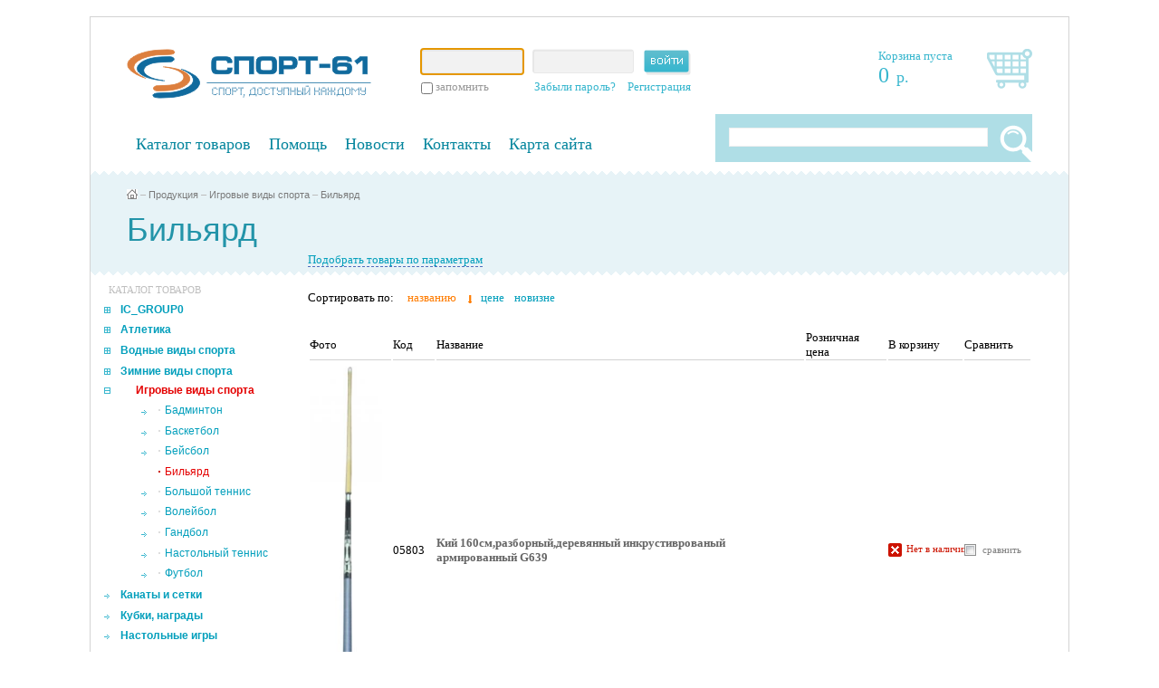

--- FILE ---
content_type: text/html; charset=windows-1251
request_url: http://sportpw.ru/goods/1142/
body_size: 7768
content:
<!DOCTYPE html PUBLIC "-//W3C//DTD XHTML 1.0 Transitional//EN" "http://www.w3.org/TR/xhtml1/DTD/xhtml1-transitional.dtd">
<html xmlns="http://www.w3.org/1999/xhtml" xml:lang="ru" lang="ru">
<head>
<link rel="shortcut icon" type="image/x-icon" href="/bitrix/templates/store_light_red/favicon.ico" />
<link rel="stylesheet" type="text/css" href="/bitrix/templates/store_light_red/common.css" />
<script type="text/javascript" src="/bitrix/templates/store_light_red/jquery/jquery-1.4.2.min.js"></script>
<meta http-equiv="Content-Type" content="text/html; charset=windows-1251" />
<meta name="robots" content="index, follow" />
<link href="/bitrix/js/main/core/css/core.css?1626897328" type="text/css" rel="stylesheet" />
<link href="/bitrix/templates/store_light_red/components/bitrix/search.title/store/style.css?1626897332" type="text/css" rel="stylesheet" />
<link href="/bitrix/templates/store_light_red/styles.css?1641988658" type="text/css" rel="stylesheet" />
<link href="/bitrix/templates/store_light_red/template_styles.css?1641988658" type="text/css" rel="stylesheet" />
<script type="text/javascript" src="/bitrix/js/main/core/core.js?1626897328"></script>
<script type="text/javascript">BX.message({'LANGUAGE_ID':'ru','FORMAT_DATE':'DD.MM.YYYY','FORMAT_DATETIME':'DD.MM.YYYY HH:MI:SS','COOKIE_PREFIX':'BITRIX_SM','bitrix_sessid':'75c820b8ed2e0f39c51a5272cef78d05','JS_CORE_LOADING':'Загрузка...','JS_CORE_WINDOW_CLOSE':'Закрыть','JS_CORE_WINDOW_EXPAND':'Развернуть','JS_CORE_WINDOW_NARROW':'Свернуть в окно','JS_CORE_WINDOW_SAVE':'Сохранить','JS_CORE_WINDOW_CANCEL':'Отменить','JS_CORE_H':'ч','JS_CORE_M':'м','JS_CORE_S':'с'})</script>
<script type="text/javascript" src="/bitrix/js/main/core/core_ajax.js?1626897328"></script>
<script type="text/javascript" src="/bitrix/js/main/session.js?1626897328"></script>
<script type="text/javascript">
bxSession.Expand(1440, '75c820b8ed2e0f39c51a5272cef78d05', false, '3662a7dd3b695a7055e8474821e854ec');
</script>
<script type="text/javascript" src="/bitrix/components/bitrix/search.title/script.js?1626897327"></script>
<link rel="stylesheet" type="text/css" href="/bitrix/templates/store_light_red/colors.css" />
<script type="text/javascript" src="/bitrix/templates/store_light_red/script.js"></script>
<title>Бильярд</title>

<!--[if lt IE 7]>
<style type="text/css">
	#compare {bottom:-1px; }
	div.catalog-admin-links { right: -1px; }
	div.catalog-item-card .item-desc-overlay {background-image:none;}
</style>
<![endif]-->

<!--[if IE]>
<style type="text/css">
	#fancybox-loading.fancybox-ie div	{ background: transparent; filter: progid:DXImageTransform.Microsoft.AlphaImageLoader(src='/bitrix/templates/store_light_red/jquery/fancybox/fancy_loading.png', sizingMethod='scale'); }
	.fancybox-ie #fancybox-close		{ background: transparent; filter: progid:DXImageTransform.Microsoft.AlphaImageLoader(src='/bitrix/templates/store_light_red/jquery/fancybox/fancy_close.png', sizingMethod='scale'); }
	.fancybox-ie #fancybox-title-over	{ background: transparent; filter: progid:DXImageTransform.Microsoft.AlphaImageLoader(src='/bitrix/templates/store_light_red/jquery/fancybox/fancy_title_over.png', sizingMethod='scale'); zoom: 1; }
	.fancybox-ie #fancybox-title-left	{ background: transparent; filter: progid:DXImageTransform.Microsoft.AlphaImageLoader(src='/bitrix/templates/store_light_red/jquery/fancybox/fancy_title_left.png', sizingMethod='scale'); }
	.fancybox-ie #fancybox-title-main	{ background: transparent; filter: progid:DXImageTransform.Microsoft.AlphaImageLoader(src='/bitrix/templates/store_light_red/jquery/fancybox/fancy_title_main.png', sizingMethod='scale'); }
	.fancybox-ie #fancybox-title-right	{ background: transparent; filter: progid:DXImageTransform.Microsoft.AlphaImageLoader(src='/bitrix/templates/store_light_red/jquery/fancybox/fancy_title_right.png', sizingMethod='scale'); }
	.fancybox-ie #fancybox-left-ico		{ background: transparent; filter: progid:DXImageTransform.Microsoft.AlphaImageLoader(src='/bitrix/templates/store_light_red/jquery/fancybox/fancy_nav_left.png', sizingMethod='scale'); }
	.fancybox-ie #fancybox-right-ico	{ background: transparent; filter: progid:DXImageTransform.Microsoft.AlphaImageLoader(src='/bitrix/templates/store_light_red/jquery/fancybox/fancy_nav_right.png', sizingMethod='scale'); }
	.fancybox-ie .fancy-bg { background: transparent !important; }
	.fancybox-ie #fancy-bg-n	{ filter: progid:DXImageTransform.Microsoft.AlphaImageLoader(src='/bitrix/templates/store_light_red/jquery/fancybox/fancy_shadow_n.png', sizingMethod='scale'); }
	.fancybox-ie #fancy-bg-ne	{ filter: progid:DXImageTransform.Microsoft.AlphaImageLoader(src='/bitrix/templates/store_light_red/jquery/fancybox/fancy_shadow_ne.png', sizingMethod='scale'); }
	.fancybox-ie #fancy-bg-e	{ filter: progid:DXImageTransform.Microsoft.AlphaImageLoader(src='/bitrix/templates/store_light_red/jquery/fancybox/fancy_shadow_e.png', sizingMethod='scale'); }
	.fancybox-ie #fancy-bg-se	{ filter: progid:DXImageTransform.Microsoft.AlphaImageLoader(src='/bitrix/templates/store_light_red/jquery/fancybox/fancy_shadow_se.png', sizingMethod='scale'); }
	.fancybox-ie #fancy-bg-s	{ filter: progid:DXImageTransform.Microsoft.AlphaImageLoader(src='/bitrix/templates/store_light_red/jquery/fancybox/fancy_shadow_s.png', sizingMethod='scale'); }
	.fancybox-ie #fancy-bg-sw	{ filter: progid:DXImageTransform.Microsoft.AlphaImageLoader(src='/bitrix/templates/store_light_red/jquery/fancybox/fancy_shadow_sw.png', sizingMethod='scale'); }
	.fancybox-ie #fancy-bg-w	{ filter: progid:DXImageTransform.Microsoft.AlphaImageLoader(src='/bitrix/templates/store_light_red/jquery/fancybox/fancy_shadow_w.png', sizingMethod='scale'); }
	.fancybox-ie #fancy-bg-nw	{ filter: progid:DXImageTransform.Microsoft.AlphaImageLoader(src='/bitrix/templates/store_light_red/jquery/fancybox/fancy_shadow_nw.png', sizingMethod='scale'); }
	label.fieldHint {margin: 0 10px;}
</style>
<![endif]-->

<script type="text/javascript">if (document.documentElement) { document.documentElement.id = "js" }</script>

<script type="text/javascript">
	function changeUserPriceType(new_value) {
		document.UserPriceTypeForm.submit();
		return false;
	}	
</script>

</head>
<body>
	<div id="panel"></div>
	<div id="page-wrapper">
		<div id="header-wrapper">
			<div id="header" itemscope itemtype = "http://schema.org/LocalBusiness">
				<div id="logo">
					<a href="/">
						<img src="/include/sport_logo.png" style="width:270px;">
					</a>
				</div>
				<div id="authorization" class="content-form login-form">
											<div class="fields">
														<form name="form_auth" method="post" target="_top" action="">
								<input type="hidden" name="AUTH_FORM" value="Y" />
								<input type="hidden" name="TYPE" value="AUTH" />
																								<div class="field">
																											<div class="form-input">
										<input id="login-input-field" type="text" name="USER_LOGIN" maxlength="50" value="" class="input-field" />
									</div>
								</div>	
								<div class="field">
																		<div class="form-input">
										<input id="password-input-field" type="password" name="USER_PASSWORD" maxlength="50" class="input-field" />
																			</div>
								</div>
								<div class="field field-button">
									<input class="button" type="submit" name="Login" value="" />
								</div>
																	<noindex>
										<div id="forgot_register_links" class="field">
											<a href="/login/?forgot_password=yes&backurl=%2F" rel="nofollow">Забыли пароль?</a>
											<a href="/login/?register=yes&backurl=%2F" rel="nofollow">Регистрация</a><br />
										</div>
									</noindex>
																<div class="field field-option">
									<div style="padding-top:5px;">
										<input class="remember" type="checkbox" id="USER_REMEMBER" name="USER_REMEMBER" value="Y" />
										<span>запомнить</span>
									</div>
								</div>
															</form>
							<script type="text/javascript">
																	try{document.form_auth.USER_LOGIN.focus();}catch(e){}
															</script>
						</div>
														</div>
				<div id="cart" onClick="location.href='/personal/cart/';">
					<span id="cart_line">
						

<div style="float: left;">
<i id="cart-status">
	<a href="/personal/cart/">Корзина пуста</a>
</i>
<br/>
<a href="/personal/cart/">
<span style="font-size:24px; color:#37B6CE; font-family:Tahoma;">
	0</span>
<span style="color:#37B6CE; font-family:Tahoma; font-size:18px;">
	&nbsp;р.
</span>
</a>
</div>
<div style="float: right;">
<a href="/personal/cart/"><img src="/bitrix/templates/store_light_red/img/basket.png"></a>
</div>					</span>
				</div>
				<div style="clear:both;"></div>
				<div id="breadcrumb-search">
					 <script src="/bitrix/templates/store_light_red/components/bitrix/search.title/store/script.js?1626897332" type="text/javascript"></script>	<div id="search" class="form-box">
	<form action="/search/">
		<div class="form-textbox">
			<div class="form-textbox-border"><input id="title-search-input" type="text" name="q" value="" size="40" maxlength="50" autocomplete="off" /></div>
		</div>
		<div class="form-button"><input name="s" type="submit" value="Поиск"  id="search-submit-button"/></div>
			
	</form>
	</div>
<script type="text/javascript">
var jsControl = new JCTitleSearch({
	//'WAIT_IMAGE': '/bitrix/themes/.default/images/wait.gif',
	'AJAX_PAGE' : '/goods/1142/',
	'CONTAINER_ID': 'search',
	'INPUT_ID': 'title-search-input',
	'MIN_QUERY_LEN': 2
});
</script>
				</div>
				<div id="menu_and_search">
					<ul id="main_menu">
						<li id="menu_1"><a href="/goods/">Каталог товаров</a></li>
						<li id="menu_2"><a href="javascript:void(0);">Помощь</a></li>
						<li id="menu_3"><a href="/news/">Новости</a></li>
						<li id="menu_4"><a href="/about/contacts/">Контакты</a></li>
						<li id="menu_5"><a href="/search/map/">Карта сайта</a></li>
											</ul>
					<!--<div class="submenu_div" id="submenu_div_1">
						<span>каталог товаров по видам спорта</span>
						<div style="clear:both;"></div>
												<div style="clear:both;"></div>
					</div> -->
					<div class="submenu_div" id="submenu_div_2">
						<ul class="submenu_div_ul">
							<li><a href="/about/howto/">Как купить</a></li>
							<li><a href="/about/faq/">Покупателю</a></li>
						</ul>
						<div style="clear:both;"></div>
					</div>
				</div>
				<div style="clear:both;"></div>
				<div id="breadcrumb"><a title="На главную страницу" href="/"><img width="12" height="11" src="/bitrix/templates/store_light_red/images/home.gif" alt="На главную страницу" /></a><i>&ndash;</i><a href="/goods/" title="Продукция">Продукция</a><i>&ndash;</i><a href="/goods/1104/" title="Игровые виды спорта">Игровые виды спорта</a><i>&ndash;</i><a href="/goods/1142/" title="Бильярд">Бильярд</a></div>									<h1 id="pagetitle">Бильярд</h1>
							</div>
		</div>
		<div id="content-wrapper">
			<div id="content">
				<div id="workarea">
					

<div id="compare" style="display:none;">
	<div class="corner left-top"></div><div class="corner right-top"></div>
	<div class="block-content">
		<a href="/goods/compare/" title="Сравнить выбранные товары">Сравнить товары (<span>0</span>)</a><a href="/goods/compare/?action=DELETE_FROM_COMPARE_RESULT&IBLOCK_ID=6&backurl=%2Fgoods%2F1142%2F" class="close" title="Удалить все товары из списка сравнений"></a>
	</div>
</div>

 <div class="left_menu_div" id="left_menu_div_catalog">
<span>каталог товаров</span> 						 
  <div style="clear: both; "></div>

	<ul id="left-menu">
					<li class="open" >
			<a href="/goods/1204/">IC_GROUP0</a>
			<ul style="display: none;">
		

					<li class="open" >
			<a href="/goods/1205/">IC_GROUP1</a>
			<ul style="display: none;">
		

		<li>

			<a href="/goods/1206/">IC_GROUP2</a>

		</li>
</ul></li></ul></li>					<li class="open" >
			<a href="/goods/1096/">Атлетика</a>
			<ul style="display: none;">
		

		<li>

			<a href="/goods/1184/">Гантели</a>

		</li>
		<li>

			<a href="/goods/1186/">Гири</a>

		</li>
		<li>

			<a href="/goods/1185/">Диски, грифы, штанги</a>

		</li>
		<li>

			<a href="/goods/1183/">Перчатки и пояса т/а</a>

		</li>
		<li>

			<a href="/goods/1182/">Прочее</a>

		</li>
</ul></li>					<li class="open" >
			<a href="/goods/1097/">Водные виды спорта</a>
			<ul style="display: none;">
		

		<li>

			<a href="/goods/1188/">Инвентарь и прочее</a>

		</li>
		<li>

			<a href="/goods/1191/">Купальники и плавки</a>

		</li>
		<li>

			<a href="/goods/1190/">Ласты</a>

		</li>
		<li>

			<a href="/goods/1187/">Очки и маски</a>

		</li>
		<li>

			<a href="/goods/1189/">Шапочки</a>

		</li>
</ul></li>					<li class="open" >
			<a href="/goods/1146/">Зимние виды спорта</a>
			<ul style="display: none;">
		

		<li>

			<a href="/goods/1147/">Клюшки, шайбы, хоккейная экипировка</a>

		</li>
		<li>

			<a href="/goods/1150/">Коньки</a>

		</li>
		<li>

			<a href="/goods/1155/">Лыжи, санки, ледянки</a>

		</li>
</ul></li>					<li class="selected  close">
			<a class="selected" href="/goods/1104/">Игровые виды спорта</a>
			<ul>
		

		<li>

			<a href="/goods/1144/">Бадминтон</a>

		</li>
		<li>

			<a href="/goods/1106/">Баскетбол</a>

		</li>
		<li>

			<a href="/goods/1126/">Бейсбол</a>

		</li>
		<li class="current">

			<a class="selected" href="/goods/1142/">Бильярд</a>

		</li>
		<li>

			<a href="/goods/1113/">Большой теннис</a>

		</li>
		<li>

			<a href="/goods/1114/">Волейбол</a>

		</li>
		<li>

			<a href="/goods/1199/">Гандбол</a>

		</li>
		<li>

			<a href="/goods/1107/">Настольный теннис</a>

		</li>
		<li>

			<a href="/goods/1141/">Футбол</a>

		</li>
</ul></li>		<li>

			<a href="/goods/1195/">Канаты и сетки</a>

		</li>
		<li>

			<a href="/goods/1145/">Кубки, награды</a>

		</li>
		<li>

			<a href="/goods/1127/">Настольные игры</a>

		</li>
		<li>

			<a href="/goods/1198/">Оборудование для спортзалов</a>

		</li>
		<li>

			<a href="/goods/1130/">Обувь</a>

		</li>
					<li class="open" >
			<a href="/goods/1110/">Прочий спортинвентарь</a>
			<ul style="display: none;">
		

		<li>

			<a href="/goods/1193/">Бутылки и шейкеры</a>

		</li>
</ul></li>					<li class="open" >
			<a href="/goods/1152/">Ролики, скейты, аксессуары</a>
			<ul style="display: none;">
		

		<li>

			<a href="/goods/1153/">Аксессуары</a>

		</li>
		<li>

			<a href="/goods/1158/">Защита</a>

		</li>
		<li>

			<a href="/goods/1162/">Роликовые коньки</a>

		</li>
		<li>

			<a href="/goods/1157/">Скейтборды, самокаты</a>

		</li>
</ul></li>					<li class="open" >
			<a href="/goods/1094/">Спортивная одежда</a>
			<ul style="display: none;">
		

		<li>

			<a href="/goods/1177/">Бокс</a>

		</li>
		<li>

			<a href="/goods/1179/">Борьба</a>

		</li>
		<li>

			<a href="/goods/1174/">Гимнастика и танцы</a>

		</li>
		<li>

			<a href="/goods/1176/">Дзюдо</a>

		</li>
		<li>

			<a href="/goods/1178/">Игровые виды</a>

		</li>
		<li>

			<a href="/goods/1175/">Карате и рукопашный бой</a>

		</li>
		<li>

			<a href="/goods/1181/">Самбо</a>

		</li>
		<li>

			<a href="/goods/1207/">Смешанные единоборства MMA</a>

		</li>
		<li>

			<a href="/goods/1180/">Тхэквондо</a>

		</li>
</ul></li>					<li class="open" >
			<a href="/goods/1093/">Товары для бокса и единоборств</a>
			<ul style="display: none;">
		

		<li>

			<a href="/goods/1171/">Бинты и пояса</a>

		</li>
		<li>

			<a href="/goods/1167/">Защита</a>

		</li>
		<li>

			<a href="/goods/1168/">Макивары и лапы</a>

		</li>
		<li>

			<a href="/goods/1173/">Мешки и манекены</a>

		</li>
		<li>

			<a href="/goods/1169/">Перчатки</a>

		</li>
		<li>

			<a href="/goods/1170/">Прочее</a>

		</li>
		<li>

			<a href="/goods/1172/">Шлемы</a>

		</li>
</ul></li>		<li>

			<a href="/goods/1132/">Товары для детей</a>

		</li>
					<li class="open" >
			<a href="/goods/1123/">Тренажеры</a>
			<ul style="display: none;">
		

		<li>

			<a href="/goods/1156/">Беговые дорожки</a>

		</li>
		<li>

			<a href="/goods/1154/">Велотренажеры</a>

		</li>
		<li>

			<a href="/goods/1209/">Гребные тренажеры</a>

		</li>
		<li>

			<a href="/goods/1194/">Силовые тренажеры и турники</a>

		</li>
		<li>

			<a href="/goods/1149/">Тренажеры для фитнеса</a>

		</li>
		<li>

			<a href="/goods/1124/">Эллипсоиды</a>

		</li>
</ul></li>		<li>

			<a href="/goods/1098/">Туризм и отдых</a>

		</li>
					<li class="open" >
			<a href="/goods/1115/">Фитнес</a>
			<ul style="display: none;">
		

		<li>

			<a href="/goods/1192/">Аксессуары для фитнеса</a>

		</li>
		<li>

			<a href="/goods/1119/">Бандажи, суппорты, повязки</a>

		</li>
		<li>

			<a href="/goods/1148/">Диски здоровья, ролики гимнастические</a>

		</li>
		<li>

			<a href="/goods/1128/">Обручи, палки гимнастические, бодибары</a>

		</li>
		<li>

			<a href="/goods/1143/">Скакалки, мячи для фитнеса, медицинболы</a>

		</li>
		<li>

			<a href="/goods/1118/">Утяжелители, маты, коврики</a>

		</li>
		<li>

			<a href="/goods/1120/">Эспандеры, упоры для отжиманий</a>

		</li>
</ul></li>		<li>

			<a href="/goods/1069/">Художественная гимнастика</a>

		</li>
					<li class="open" >
			<a href="/goods/1196/">Шведские стенки и ДСК</a>
			<ul style="display: none;">
		

		<li>

			<a href="/goods/1197/">Навесное оборудование</a>

		</li>
</ul></li>	</ul> 						 
  <div style="clear: both; "></div>
</div>

<div id="catalog_padding_div" style="padding-left: 200px;">
<!--noindex-->

<form name="arrFilter_form" action="/goods/1142/" method="get">


<div class="catalog-item-filter">
	<div class="catalog-item-filter-title"><span><a href="#" id="catalog_item_toogle_filter">Подобрать товары по параметрам</a></span></div>
	<div class="catalog-item-filter-body" id="catalog_item_filter_body">
		<b class="r1"></b>
		<div class="catalog-item-filter-body-inner">
			<table cellspacing="0" class="catalog-item-filter" id="catalog_item_filter_table">
			<tbody>
															<tr>
							<td class="field-name">Символьный код:</td>
							<td class="field-control"><span class="filter-textbox"><input type="text" name="arrFilter_ff[CODE]" size="20" value="" /></span></td>
						</tr>
																				<tr>
							<td class="field-name">Название:</td>
							<td class="field-control"><span class="filter-textbox"><input type="text" name="arrFilter_ff[NAME]" size="20" value="" /></span></td>
						</tr>
												</tbody>
			<tfoot>
				<tr>
					<td class="field-name">&nbsp;</td>
					<td class="field-control"><input type="submit" name="set_filter" value="Подобрать" /><input type="hidden" name="set_filter" value="Y" />&nbsp;<input type="submit" name="del_filter" value="Сбросить" /></td>
				</tr>
			</tfoot>
			</table>
		</div>
		<b class="r1"></b>
	</div>
</div>

</form>

<script type="text/javascript">
	$(function () {
		$("#catalog_item_toogle_filter").click(function() {
			$("#catalog_item_filter_body").slideToggle();
		});
	});
</script>

<div class="catalog-item-sorting">
	<label>Сортировать по:</label>

	
	<a href="/goods/1142/?sort=name&order=desc" class="selected asc" rel="nofollow">названию</a>
	
	
	<a href="/goods/1142/?sort=price&order=asc" class="" rel="nofollow">цене</a>
	
	
	<a href="/goods/1142/?sort=date&order=desc" class="" rel="nofollow">новизне</a>
	
	</div>

<!--/noindex-->

<script type="text/javascript">
$(document).ready(function(){
	$('#catalog_item_form input').blur(function(){
		var name = $(this).attr('id');
		$('label.fieldHint[for="'+name+'"]').fadeOut(1800);
	});
});
</script>
<form id="catalog_item_form">
<table class="catalog-item-table">
	<tr>
		<td>Фото</td>
		<td>Код</td>
		<td>Название</td>
                		<td>Розничная цена</td>
                						<td>В корзину</td>
		<td>Сравнить</td>
	</tr>
<!--<div class="catalog-item-list">-->
	<tr>
		<td>
			<a style="text-decoration:none;" href="/goods/1142/188956/">
				<img itemprop="image" src="/upload/iblock/04a/04a20be5c2521ff2f217e4442dbd3cca.jpg" width="80px"  alt="Кий 160см,разборный,деревянный инкрустиврованый армированный G639" title="Кий 160см,разборный,деревянный инкрустиврованый армированный G639" id="catalog_list_image_188956" />
			</a>
		</td>
		<td>
			05803		</td>
		<td>
			<span class="good_name">
				<a href="/goods/1142/188956/"><B>Кий 160см,разборный,деревянный инкрустиврованый армированный G639</B></a>
			</span>
		</td>
		
						<td nowrap="nowrap">
					<span class="price">
											</span>
				</td>
						<td>
			
				<div style="width:72px;" class="catalog-item-links" style="float:left; margin-right:5px;">
											<span class="catalog-item-not-available">Нет в наличии</span>
									</div>
					</td>
		<td>
			<div class="catalog-item-links">
									<a href="/goods/1142/?action=ADD_TO_COMPARE_LIST&amp;id=188956" class="catalog-item-compare" onclick="return addToCompare(this, 'В списке сравнения');" rel="nofollow" id="catalog_add2compare_link_188956">сравнить</a>
							</div>
		</td>
		
	</tr>
	
		
	<!--
	<div class="catalog-item-separator"></div>
	-->
		<tr>
		<td>
			<a style="text-decoration:none;" href="/goods/1142/190919/">
				<img itemprop="image" src="/upload/iblock/f89/f899c05ef661a09aeba09a978862ac24.jpg" width="80px"  alt="Кий для русского бильярда 160см 13 мм" title="Кий для русского бильярда 160см 13 мм" id="catalog_list_image_190919" />
			</a>
		</td>
		<td>
			00945		</td>
		<td>
			<span class="good_name">
				<a href="/goods/1142/190919/"><B>Кий для русского бильярда 160см 13 мм</B></a>
			</span>
		</td>
		
						<td nowrap="nowrap">
					<span class="price">
											</span>
				</td>
						<td>
			
				<div style="width:72px;" class="catalog-item-links" style="float:left; margin-right:5px;">
											<span class="catalog-item-not-available">Нет в наличии</span>
									</div>
					</td>
		<td>
			<div class="catalog-item-links">
									<a href="/goods/1142/?action=ADD_TO_COMPARE_LIST&amp;id=190919" class="catalog-item-compare" onclick="return addToCompare(this, 'В списке сравнения');" rel="nofollow" id="catalog_add2compare_link_190919">сравнить</a>
							</div>
		</td>
		
	</tr>
	
		
	<!--
	<div class="catalog-item-separator"></div>
	-->
		<tr>
		<td>
			<a style="text-decoration:none;" href="/goods/1142/190923/">
				<img itemprop="image" src="/upload/iblock/88e/88e6204b15329c2c2d1fef2bed741a7a.jpg" width="80px"  alt="Кий для русского бильярда складной для русского бильярда 160см 13 мм" title="Кий для русского бильярда складной для русского бильярда 160см 13 мм" id="catalog_list_image_190923" />
			</a>
		</td>
		<td>
			00943		</td>
		<td>
			<span class="good_name">
				<a href="/goods/1142/190923/"><B>Кий для русского бильярда складной для русского бильярда 160см 13 мм</B></a>
			</span>
		</td>
		
						<td nowrap="nowrap">
					<span class="price">
											</span>
				</td>
						<td>
			
				<div style="width:72px;" class="catalog-item-links" style="float:left; margin-right:5px;">
											<span class="catalog-item-not-available">Нет в наличии</span>
									</div>
					</td>
		<td>
			<div class="catalog-item-links">
									<a href="/goods/1142/?action=ADD_TO_COMPARE_LIST&amp;id=190923" class="catalog-item-compare" onclick="return addToCompare(this, 'В списке сравнения');" rel="nofollow" id="catalog_add2compare_link_190923">сравнить</a>
							</div>
		</td>
		
	</tr>
	
		
	<!--
	<div class="catalog-item-separator"></div>
	-->
		<tr>
		<td>
			<a style="text-decoration:none;" href="/goods/1142/190836/">
				<img itemprop="image" src="/upload/iblock/984/9843c07d8020a19271b3b8325918461d.jpg" width="80px"  alt="Кий для русского бильярда складной, 161 см: 12 мм/1612-2С" title="Кий для русского бильярда складной, 161 см: 12 мм/1612-2С" id="catalog_list_image_190836" />
			</a>
		</td>
		<td>
			07730		</td>
		<td>
			<span class="good_name">
				<a href="/goods/1142/190836/"><B>Кий для русского бильярда складной, 161 см: 12 мм/1612-2С</B></a>
			</span>
		</td>
		
						<td nowrap="nowrap">
					<span class="price">
											</span>
				</td>
						<td>
			
				<div style="width:72px;" class="catalog-item-links" style="float:left; margin-right:5px;">
											<span class="catalog-item-not-available">Нет в наличии</span>
									</div>
					</td>
		<td>
			<div class="catalog-item-links">
									<a href="/goods/1142/?action=ADD_TO_COMPARE_LIST&amp;id=190836" class="catalog-item-compare" onclick="return addToCompare(this, 'В списке сравнения');" rel="nofollow" id="catalog_add2compare_link_190836">сравнить</a>
							</div>
		</td>
		
	</tr>
	
		
	<!--
	<div class="catalog-item-separator"></div>
	-->
		<tr>
		<td>
			<a style="text-decoration:none;" href="/goods/1142/191545/">
				<img itemprop="image" src="/upload/iblock/1b9/1b96ca3f6fc46c5646a8ca64143b5c1e.jpg" width="80px"  alt="Комплект скатов для бильярда (6 шт) d 60" title="Комплект скатов для бильярда (6 шт) d 60" id="catalog_list_image_191545" />
			</a>
		</td>
		<td>
			08856		</td>
		<td>
			<span class="good_name">
				<a href="/goods/1142/191545/"><B>Комплект скатов для бильярда (6 шт) d 60</B></a>
			</span>
		</td>
		
						<td nowrap="nowrap">
					<span class="price">
											</span>
				</td>
						<td>
			
				<div style="width:72px;" class="catalog-item-links" style="float:left; margin-right:5px;">
											<span class="catalog-item-not-available">Нет в наличии</span>
									</div>
					</td>
		<td>
			<div class="catalog-item-links">
									<a href="/goods/1142/?action=ADD_TO_COMPARE_LIST&amp;id=191545" class="catalog-item-compare" onclick="return addToCompare(this, 'В списке сравнения');" rel="nofollow" id="catalog_add2compare_link_191545">сравнить</a>
							</div>
		</td>
		
	</tr>
	
		
	<!--
	<div class="catalog-item-separator"></div>
	-->
		<tr>
		<td>
			<a style="text-decoration:none;" href="/goods/1142/166290/">
				<img itemprop="image" src="/upload/iblock/165/165ab93483dba59091710975984e386e.jpg" width="80px"  alt="Мелки для кия (12шт в упаковке) /МЕ-01/" title="Мелки для кия (12шт в упаковке) /МЕ-01/" id="catalog_list_image_166290" />
			</a>
		</td>
		<td>
			01797		</td>
		<td>
			<span class="good_name">
				<a href="/goods/1142/166290/"><B>Мелки для кия (12шт в упаковке) /МЕ-01/</B></a>
			</span>
		</td>
		
						<td nowrap="nowrap">
					<span class="price">
											</span>
				</td>
						<td>
			
				<div style="width:72px;" class="catalog-item-links" style="float:left; margin-right:5px;">
											<span class="catalog-item-not-available">Нет в наличии</span>
									</div>
					</td>
		<td>
			<div class="catalog-item-links">
									<a href="/goods/1142/?action=ADD_TO_COMPARE_LIST&amp;id=166290" class="catalog-item-compare" onclick="return addToCompare(this, 'В списке сравнения');" rel="nofollow" id="catalog_add2compare_link_166290">сравнить</a>
							</div>
		</td>
		
	</tr>
	
		
	<!--
	<div class="catalog-item-separator"></div>
	-->
		<tr>
		<td>
			<a style="text-decoration:none;" href="/goods/1142/179438/">
				<img itemprop="image" src="/upload/iblock/564/5649effd04176fd46e1f8fbfc60e4725.jpg" width="80px"  alt="Металлический стаканчик для кия 12мм" title="Металлический стаканчик для кия 12мм" id="catalog_list_image_179438" />
			</a>
		</td>
		<td>
			T2671		</td>
		<td>
			<span class="good_name">
				<a href="/goods/1142/179438/"><B>Металлический стаканчик для кия 12мм</B></a>
			</span>
		</td>
		
						<td nowrap="nowrap">
					<span class="price">
											</span>
				</td>
						<td>
			
				<div style="width:72px;" class="catalog-item-links" style="float:left; margin-right:5px;">
											<span class="catalog-item-not-available">Нет в наличии</span>
									</div>
					</td>
		<td>
			<div class="catalog-item-links">
									<a href="/goods/1142/?action=ADD_TO_COMPARE_LIST&amp;id=179438" class="catalog-item-compare" onclick="return addToCompare(this, 'В списке сравнения');" rel="nofollow" id="catalog_add2compare_link_179438">сравнить</a>
							</div>
		</td>
		
	</tr>
	
		
	<!--
	<div class="catalog-item-separator"></div>
	-->
		<tr>
		<td>
			<a style="text-decoration:none;" href="/goods/1142/179591/">
				<img itemprop="image" src="/upload/iblock/cbd/cbd31ff502c4eef25b8236c201faac1a.jpg" width="80px"  alt="Металлический стаканчик для кия 13мм" title="Металлический стаканчик для кия 13мм" id="catalog_list_image_179591" />
			</a>
		</td>
		<td>
			T2672		</td>
		<td>
			<span class="good_name">
				<a href="/goods/1142/179591/"><B>Металлический стаканчик для кия 13мм</B></a>
			</span>
		</td>
		
						<td nowrap="nowrap">
					<span class="price">
											</span>
				</td>
						<td>
			
				<div style="width:72px;" class="catalog-item-links" style="float:left; margin-right:5px;">
											<span class="catalog-item-not-available">Нет в наличии</span>
									</div>
					</td>
		<td>
			<div class="catalog-item-links">
									<a href="/goods/1142/?action=ADD_TO_COMPARE_LIST&amp;id=179591" class="catalog-item-compare" onclick="return addToCompare(this, 'В списке сравнения');" rel="nofollow" id="catalog_add2compare_link_179591">сравнить</a>
							</div>
		</td>
		
	</tr>
	
		
	<!--
	<div class="catalog-item-separator"></div>
	-->
		<tr>
		<td>
			<a style="text-decoration:none;" href="/goods/1142/190691/">
				<img itemprop="image" src="/upload/iblock/da4/da4945a5a91595f027097af5367ddc46.jpg" width="80px"  alt="Наклейки для кия мягкие кожанные 12 мм" title="Наклейки для кия мягкие кожанные 12 мм" id="catalog_list_image_190691" />
			</a>
		</td>
		<td>
			02538		</td>
		<td>
			<span class="good_name">
				<a href="/goods/1142/190691/"><B>Наклейки для кия мягкие кожанные 12 мм</B></a>
			</span>
		</td>
		
						<td nowrap="nowrap">
					<span class="price">
											</span>
				</td>
						<td>
			
				<div style="width:72px;" class="catalog-item-links" style="float:left; margin-right:5px;">
											<span class="catalog-item-not-available">Нет в наличии</span>
									</div>
					</td>
		<td>
			<div class="catalog-item-links">
									<a href="/goods/1142/?action=ADD_TO_COMPARE_LIST&amp;id=190691" class="catalog-item-compare" onclick="return addToCompare(this, 'В списке сравнения');" rel="nofollow" id="catalog_add2compare_link_190691">сравнить</a>
							</div>
		</td>
		
	</tr>
	
		
	<!--
	<div class="catalog-item-separator"></div>
	-->
		<tr>
		<td>
			<a style="text-decoration:none;" href="/goods/1142/191178/">
				<img itemprop="image" src="/upload/iblock/bb9/bb9c3f0de92ac59077a30344444c3011.jpg" width="80px"  alt="Наклейки для кия мягкие кожанные 13 мм" title="Наклейки для кия мягкие кожанные 13 мм" id="catalog_list_image_191178" />
			</a>
		</td>
		<td>
			02539		</td>
		<td>
			<span class="good_name">
				<a href="/goods/1142/191178/"><B>Наклейки для кия мягкие кожанные 13 мм</B></a>
			</span>
		</td>
		
						<td nowrap="nowrap">
					<span class="price">
											</span>
				</td>
						<td>
			
				<div style="width:72px;" class="catalog-item-links" style="float:left; margin-right:5px;">
											<span class="catalog-item-not-available">Нет в наличии</span>
									</div>
					</td>
		<td>
			<div class="catalog-item-links">
									<a href="/goods/1142/?action=ADD_TO_COMPARE_LIST&amp;id=191178" class="catalog-item-compare" onclick="return addToCompare(this, 'В списке сравнения');" rel="nofollow" id="catalog_add2compare_link_191178">сравнить</a>
							</div>
		</td>
		
	</tr>
	
		
	<!--
	<div class="catalog-item-separator"></div>
	-->
	<!--</div>-->
</table>
</form>

<div style="clear:both;"></div>
	<div class="navigation">
		<div class="navigation-arrows">
			<span class="arrow">&larr;</span><span class="ctrl"> ctrl</span>&nbsp;<span class="disabled">предыдущая</span>&nbsp;<a href="/goods/1142/?PAGEN_1=2" id="navigation_1_next_page">следующая</a>&nbsp;<span class="ctrl">ctrl </span><span class="arrow">&rarr;</span>
		</div>

		<div class="navigation-pages">
			<span class="navigation-title">Страницы:</span>
				<span class="nav-current-page">1</span>
				<a href="/goods/1142/?PAGEN_1=2">2</a>
			<a class="nav-page-all" href="/goods/1142/?SHOWALL_1=1">Все</a>
	</div>
</div>
<script type="text/javascript">
document.onkeydown = function(event)
{
   if (window.event)
      event = window.event;

   if (event.ctrlKey)
   {
      var key = (event.keyCode ? event.keyCode : (event.which ? event.which : null));
      if (!key)
         return;

      var link = null;
      if (key == 39)
         link = document.getElementById('navigation_1_next_page');
      else if (key == 37)
         link = document.getElementById('navigation_1_previous_page');

      if (link && link.href)
         document.location = link.href;
   }
}
</script> 
</div>				</div>
			</div>
		</div>
		<div id="space-for-footer"></div>
	</div>

	<div id="footer-wrapper">
		<div id="footer">
						<div id="discounts_and_contacts">
				<div class="discounts_contacts_column">
					<div class="discounts_title">Скидки при покупке на сумму:</div>
					<div id="discounts"></div>
					<span class="discounts_comment">* Скидки предоставляются только оптовым покупателям.</span>
				</div>
				<div class="discounts_contacts_column">
					<div class="wholesale_title">Опт</div>
					<div class="contacts_phone">+7 (863) 229-05-79</div>
					<div class="contacts_phone">+7 (863) 305-13-64 (ф.)</div>
					<div class="contacts_email"><a href="mailto:sales@sportpw.ru">sales@sportpw.ru</a></div>
					<div class="contacts_skype">sport_61</div>
									</div>
			</div>
			<div id="copyright">
				© 2008-2012, &quot;Спорт-61&quot;, г. Ростов-на-Дону			</div>
			<div id="footer-design">
				Работает на <a href="http://www.1c-bitrix.ru" title="Работает на &laquo;1С-Битрикс: Управление сайтом&raquo;">&laquo;1С-Битрикс: Управление сайтом&raquo;</a>			</div>
		</div>
	</div>
		
  <script>
  	$(document).ready(function() {
  		//$('#menu_and_search li').mouseover(	function() {
  		$('#main_menu li').mouseover(	function() {
			var id = $(this).attr('id').replace('menu_', '');
			var left = $(this).position().left;
  			$('.submenu_div').hide();
  				$('#menu_and_search a').css('background', 'none');
  				$('#menu_and_search a').css('color', '#04859d');
  			var submenu = $('#submenu_div_' + id);
			submenu.show();
			submenu.css('left', left);
				var link = $('#menu_' + id + ' a');
				link.css('background', '#37b6ce');
				link.css('color', 'white');
		});
  		$('#menu_and_search').mouseleave( function() {
  			$('.submenu_div').hide();
  				$('#menu_and_search a').css('background', 'none');
  				$('#menu_and_search a').css('color', '#04859d');
  		});
  	});
  </script>
	
</body>
</html>

--- FILE ---
content_type: text/css
request_url: http://sportpw.ru/bitrix/templates/store_light_red/styles.css?1641988658
body_size: 1071
content:
img {border:0 none;}

h1, h2, h3, h4, h5, h6
{
	font-family:Verdana,Arial,serif; 
	margin:1.3em 0 1.2em;
	font-weight:normal;
	line-height:1.2;
}

h1 { font-size:160%; margin:0 0 0.7em; }
h2 { font-size:140%; color: #039FBC; }
h3 { font-size:120%; }
h4 { font-size:120%; }

h5 {
	font-size:140%;
	font-weight:normal;
	margin:1.5em 0 1em 0;
	padding:0;
}

h6 { font-size:100%; font-weight: bold;}

hr, .hr 
{
	border-top:1px solid;
	display:block;
	font-size:1px;
	height:1px;
	line-height:1px;
	margin:12px 0;
	overflow:hidden;
	padding:0;
}

#workarea ul { list-style-type: none;  padding:0; margin: 0 0 0 1.5em;}
#workarea ul li:before { content:'\2014\a0'; }
#workarea ul li
{
	behavior:expression( !this.before  ? this.before = this.innerHTML = '<span class="dash">— </span>' + this.innerHTML :'' );
	text-indent:-1.35em;
	margin: 0.6em 0
}
#workarea ul li a { color: #039FBC; text-decoration: none; }
#workarea ul li a:hover { text-decoration: underline; }

#workarea ul ul { padding:0 0 0 1.5em; margin: 0.6em 0}

#left_menu_div_catalog ul li:before { content:''; }

--- FILE ---
content_type: text/css
request_url: http://sportpw.ru/bitrix/templates/store_light_red/template_styles.css?1641988658
body_size: 7602
content:
html { width:100%; height: 100%; }

body
{
	height:100%;
	margin:0;
	padding:0;
	font-size: 80.01%;
	font-family: Verdana, Arial, Helvetica, sans-serif;
}

form { margin:0; padding:0;}
form.main-form
{ 
	display: block;
	margin:0; 
	padding:0;
	width:100%;
	height:100%;
}
 
#page-wrapper
{	
	min-height:100%;	  
	/*margin: 0 auto -30px;*/
	margin: 18px auto 0;
	/*min-width: 990px;*/
	width: 1080px;
	border-top: 1px solid lightgray;
	border-left: 1px solid lightgray;
	border-right: 1px solid lightgray;
}

* html #page-wrapper { height: 100%; }

#header-wrapper { /*height: 90px;*/ }
#header {
	position: relative;
	margin: 0 auto;
	/*width: 1000px;
	height: 107px;*/
	--background: url(/include/logo_new.jpg) no-repeat;
	width: 1080px;
	height: 180px;
}

#logo {
	/*width: 400px; height:50px; position: absolute; top: 30px; left: 30px;*/
		height: 72px;
  		margin-left: 40px;
		margin-top: 35px;
    	width: 270px;
		float: left;
}

#logo a {outline: none; text-decoration:none;}

#authorization {
	/* margin-left: 190px; */
	/* margin-left: 460px; */
	padding-left: 55px;
    width: 304px;
	float: left;
    margin-top: 35px;
}
#authorization input.button {
    background: url("img/login.png");
    border: none;
    height: 28px;
    width: 52px;
	margin-top: 1px;
	cursor: pointer;
}
#authorization input.remember {
    float: left;
    margin-right: 3px;
    margin-top: 3px;
	margin-left: 0px;
	margin-bottom: 0px;
}
#authorization span {
    color: #999999;
    /*margin-right: 17px;*/
	font-family: Lucida Sans Unicode;
    font-size: 13px;
	margin-top: 10px;
}
#forgot_register_links {
	float: right;
	margin-right: 6px;
	padding-top: 5px;
	font-family: Lucida Sans Unicode;
    font-size: 13px;
}
#forgot_register_links a {
	color: #37B6CE;
    text-decoration: none;
	margin-left: 10px;
}
#forgot_register_links a:hover {
	text-decoration: underline;
}
#login-input-field, #password-input-field {
	background: url("img/log_pass.png");
    border: none;
    font-family: Lucida Sans Unicode;
    font-size: 11px;
    height: 28px;
    margin-right: 10px;
    padding-bottom: 0;
    padding-left: 10px;
    padding-top: 0;
    width: 103px;
	padding-right: 0px;
	margin-bottom: 0px;
}

#authorization .is_authorized {
	height: 50px;
	background: url("img/is_authorized.png") no-repeat left;
	padding-left: 35px;
	line-height: 26px;
	font-family: Lucida Sans Unicode;
    font-size: 13px;
	color: #37B6CE;
}
#authorization p.cart {
	margin-top: 0px;
	margin-bottom: 0px;
}
#authorization .is_authorized a {
	color: #37B6CE;
    text-decoration: none;
}
#authorization .is_authorized a:hover{
	text-decoration: underline;
}
#authorization a.button_logout {
	float: right;
	display: block;
	width: 52px;
	height: 29px;
	background: url("img/button_logout.png");
}
#authorization a.authorized_bottom {
	line-height: 24px;
	margin-right: 15px;
}

#schedule { /*position: absolute; top:33px; left: 490px; height: 70px;*/ }
#schedule td { padding: 0;}
#schedule div.telephone { margin:0; padding:0 0 0 27px; font-size:1.2em; font-family:Arial; line-height:21px;  }
#schedule p { margin: 0;}

ul.store-horizontal {list-style-type: none; overflow: hidden; height: 34px; margin:0; padding:0;}
ul.store-horizontal li { float: left; margin: 0 21px 0 0; height: 29px;}
ul.store-horizontal li a { font-family: Arial; font-size: 1.4em; padding:7px 12px 4px 13px; text-decoration: none; outline: none; line-height: 29px;}

#main-menu {padding:20px 5px 20px 24px;}
#main-menu ul {list-style-type: none; overflow: hidden; margin:0; padding:0;}
#main-menu li {margin: 0; padding:0; height: 25px; }
#main-menu li a {font-size:1.1em; text-decoration: none; font-weight:bold;}

#user-links {  /*position: absolute; left:660px; top:20px;*/  }
#user-links ul {list-style-type: none; overflow: hidden; margin:0; padding:0;}
#user-links li { }
#user-links a { text-decoration: underline; outline: none;}
#user-links p { margin: 0;}

div.menu_space{margin-left:10px; font-size:1px; height:1px;}
#left-menu { list-style-type: none; margin: 0 0 0 18px; padding: 20px 0 0 0; font-family: Arial; }
#left-menu a { font-size: 0.95em; outline: none; text-decoration: none; font-weight:bold;}
#left-menu ul a { font-size: 0.95em !important; outline: none; vertical-align:top;font-weight:normal; }
#left-menu li.current { padding: 0; overflow: hidden; zoom:1; display: block; margin-bottom: 0.5em; }
#left-menu li.current ul { padding: 0 0 0 12px;}
#left-menu .current a  { padding: 0 13px; font-style:normal; font-size: 0.95em !important; vertical-align:top;}
#left-menu .current ul a { padding:0;}
#left-menu ul { font-weight: normal; margin: 0.5em 0 0 -4px; padding: 0;  padding-left: 40px; list-style-type: none; }
#left-menu ul ul { margin: 0.5em 0 0 0em; }
#left-menu li li { margin-bottom: 0.5em; padding:0 13px 0; text-indent: 0; background: none;}
#left-menu li { padding:0 0 0 11px; margin-bottom: 0.55em; }
#left-menu li li li { margin-bottom: 0.3em; }

#cart {
	/*overflow: hidden;height: 77px; padding-left:24px;*/
	float: right;
    margin-right: 40px;
    width: 170px;
	height: 56px;
	margin-top: 35px;
	--background: url("img/basket.png") no-repeat right;
	font-family: Lucida Sans Unicode;
    font-size: 13px;
}
#cart a {
	font-style: normal;
	color: #37B6CE;
    text-decoration: none;
}
#cart a:hover { text-decoration: underline; }
/*#cart div.block-content { }*/
/*#cart, #cart a { outline: none;}*/
#cart p.cart { margin: 0; height: 50px; }
/*#cart i, #cart a { display: block}
#cart i {font-style:normal; padding-left: 25px; }
#cart i a { text-decoration: none; }
#cart i a:hover { text-decoration: underline; }*/

#compare {
	bottom: 0;
	right: 0;
	width: 222px;
	height: 20px;
	float: right;
}
#compare .block-content { padding: 1px 0 0 24px; position: relative;}
#compare a { text-decoration: none; outline: none; }
#compare a:hover { text-decoration: underline;}
#compare a.close { width: 7px; height: 5px; display:block;  position: absolute;  right: 10px; top: 8px;}

#content-wrapper { position: relative; /*margin: 0 auto; width: 990px;*/ z-index: 800;}

#breadcrumb {
	/*margin: 0 50px 14px 0;
	padding-left: 13px;
	min-height: 20px;*/
	padding-left: 40px;
	padding-top: 20px;
	padding-bottom: 10px;
	margin-top: 10px;
	background: url("img/breadcrumb.png") repeat-x top;
}
#breadcrumb a, #breadcrumb span, #breadcrumb i { font-size:0.85em; padding:0; text-decoration:none; vertical-align: top; line-height: 13px;}
#breadcrumb i { padding:0 3px;}
#breadcrumb img { vertical-align: top; }
#breadcrumb a:hover { text-decoration:underline; }

h1#pagetitle {
	padding-left: 40px;
	margin-bottom: 30px;
	font-size: 36px;
	background: url("img/pagetitle.png") repeat-x bottom;
	padding-bottom: 30px;
	color: #2394a9;
	/*font-family: Tahoma;*/
	font-family: Arial;
	font-size: 36px;
}

#breadcrumb-search{ /*width:190px; left:803px; top:30px; margin-top:2px; margin-right: 4px; position:absolute;*/ }
#search {
	/*height: 20px;*/
	background: url("img/search.png");
    float: right;
    height: 53px;
    margin-right: 40px;
    width: 350px;
}
#search .form-textbox { /*float: left; width:135px;*/ }
#search .form-textbox-border { /*padding-left: 20px; height: 20px; overflow:hidden;*/ }
#search .form-textbox-border input {
	/*width: 110px; height: 18px;color:#000;*/
	color: #434343;
    font-family: Lucida Sans Unicode;
    font-size: 12px;
    margin-left: 15px;
    margin-top: 15px;
    width: 280px;
	padding: 2px;
}
#search .form-button { float: right; width:48px; }
#search .form-button input { width:48px; }
#search .form-button { display:none; }

#main_menu {
    height: 12px;
    list-style: none;
    margin-left: 0;
    margin-right: 0;
    margin-top: 10px;
}
#main_menu li { float: left; }

#menu_and_search {
    clear: both;
    /*left: 40px;*/
    position: absolute;
    top: 120px;
}
#menu_and_search a {
    color: #04859D;
    font-family: Tahoma;
    font-size: 18px;
    padding: 5px 10px;
    text-decoration: none;
}
.submenu_div {
    background: white;
    border: 1px solid gray;
    display: none;
    padding-left: 15px;
    padding-top: 15px;
    position: relative;
    width: 450px;
    z-index: 900;
}
.submenu_div ul {
    list-style-image: url("img/arrow.png");
}
.submenu_div_ul {
    float: left;
    margin-bottom: 9px;
    margin-right: 0;
    margin-top: 9px;
    /*width: 207px;*/
	width: 190px;
}
.submenu_div span {
    color: #BEBEBE;
    font-family: Lucida Sans Unicode;
    font-size: 11px;
    text-transform: uppercase;
}
#menu_and_search .submenu_div a {
    color: #206876;
    font-family: Lucida Sans Unicode;
    font-size: 13px;
    line-height: 23px;
    padding: 0;
}
#menu_and_search .submenu_div a:hover { text-decoration: underline; }

.left_menu_div {
    background: white;
    padding-left: 0px;
    padding-top: 10px;
    margin-left: -20px;
    margin-top: 25px;
    position: absolute;
    width: 200px;
    z-index: 900;
}
.left_menu_div ul {
    list-style-image: url("img/arrow.png");
	content: '';
}
.left_menu_div li ::before{
    content: '';
}
.left_menu_div_ul {
    float: left;
    margin-bottom: 9px;
    margin-right: 0;
    margin-top: 9px;
    /*width: 207px;*/
	width: 190px;
}
.left_menu_div span {
    color: #BEBEBE;
    font-family: Lucida Sans Unicode;
    font-size: 11px;
    text-transform: uppercase;
}

.left_menu_div li.open {
    list-style-image: url("img/arr_minus.png");
}

.left_menu_div li.close {
    list-style-image: url("img/arr_plus.png");
}

#subscribe {zoom:1; margin-top:20px; }
#subscribe .form-textbox-border { float: left; height: 20px; width: 165px; }
#subscribe .form-textbox-border input { width: 165px; float: left; padding: 0 2px; height: 18px; box-sizing: border-box; -moz-box-sizing: border-box; -webkit-box-sizing: border-box; -khtml-box-sizing: border-box;}
#subscribe .form-button { float: left; margin-left:10px;}
#subscribe .form-button input { padding: 0 3px;  overflow: visible;}

.form-box input { vertical-align: top;}
.form-textbox-border input {border:1px solid; padding:0; margin:0;}
/*.form-textbox-border {border: 1px solid; }*/
.form-button {border: 1px solid;}
.form-button input::-moz-focus-inner { border: 0; padding: 0; }/*Remove button padding in FF*/
.form-button input { display: block; border: none; background: none; padding:0; margin:0; cursor: pointer; cursor: hand; outline: none; font-family: Georgia, serif; font-size: 12px; height: 19px;}

#content { /*width: 990px; margin: 0 auto 4em auto;*/ overflow: hidden; margin-left: 40px; margin-right: 40px; margin-top: 80px;}

/*#left-column { float: left; width: 222px; padding-top: 16px;}
#workarea { width: 703px;float: right; }*/
div.sidebar-mode #workarea { width: 703px; margin-right:17px; padding-top:24px;}

#workarea p a, a.all_news {
	color: #039FBC;
	text-decoration: none;
}
#workarea p a:hover, a.all_news:hover { text-decoration: underline; }

#sidebar { width: 200px; float: right; padding: 26px 0 0 0;}

#footer-wrapper {
	width: 1080px;
	margin: 0 auto;
	border-bottom: 1px solid lightgray;
	border-left: 1px solid lightgray;
	border-right: 1px solid lightgray;
	margin-bottom: 18px;
}

/*#footer-wrapper, #footer  { height: 92px; }*/
#space-for-footer  { height: 30px; }
#footer { position: relative; /*width: 990px;*/ margin: 0 auto;}

#discounts_and_contacts {
    background: url("img/discounts_and_contacts.png");
    height: 279px;
    padding-left: 40px;
    padding-top: 10px;
}
.discounts_contacts_column {
    float: left;
    margin-right: 30px;
}
#discounts {
    background: url("img/discounts.png");
    height: 183px;
    margin-bottom: 10px;
    width: 487px;
}
.discounts_title {
    background: url("img/discounts_title.png") no-repeat left;
}
.shop_title, .wholesale_title {
    background: url("img/shop_title.png") no-repeat left;
    width: 440px;
}
.discounts_title, .shop_title, .wholesale_title {
    border-bottom: 1px solid lightgray;
    color: #888888;
    font-family: Tahoma;
    font-size: 18px;
    margin-bottom: 5px;
    padding-bottom: 5px;
    padding-left: 40px;
    padding-top: 15px;
}
.shop .contacts_phone {
    height: 26px;
    padding-top: 12px;
}
.contacts_phone {
    background: url("img/contacts_phone.png") no-repeat left;
    margin-top: 14px;
}
.contacts_email {
    background: url("img/contacts_email.png") no-repeat left;
	margin-top: 14px;
}

.price_list {
    background: url("img/download.png") no-repeat left;
	
}

.contacts_skype {
    background: url("img/contacts_skype.png") no-repeat left;
	margin-top: 14px;
}
.contacts_phone, .contacts_email, .contacts_skype, .price_list {
    color: #555555;
    font-family: Tahoma;
    font-size: 18px;
    margin-bottom: 10px;
    margin-left: 4px;
    padding-bottom: 3px;
    padding-left: 35px;
    padding-top: 1px;
	line-height: 18px;
}
.contacts_email a {
    color: #04859D;
    text-decoration: none;
}
.contacts_email a:hover { text-decoration: underline; }

.price_list a {
    color: #04859D;
    text-decoration: none;
}
.price_list a:hover { text-decoration: underline; }



/*#copyright { padding:15px 0 0 0; width: 49%;}*/
/*#copyright p { margin:0;}*/
#copyright, #footer-design {
	margin-left: 40px;
	color: lightgray;
	font-family: Lucida Sans Unicode;
	font-size: 11px;
}
#copyright { margin-top: 30px; }
#footer-design { margin-bottom: 30px; }

/*#footer-links { width:50%; position:absolute; right:25px; top: 15px; }*/
#footer-links ul { margin:0; padding:0; list-style: none; text-align: right; }
#footer-links li { display: inline; padding-left:1.5em;}

#footer-design {/*color:#757575; font-size:11px; width:300px; position:absolute; top: 37px;  text-align: left;*/}
#footer-design a{color:#757575; text-decoration:none;}
#footer-design a:hover{text-decoration:underline;}

/* Rounded block */
div.rounded-block { padding: 10px 0; overflow: hidden; position:relative; margin: 0 0 2em; zoom:1;}
div.rounded-block div.corner 
{
	height:20px;
	width:20px;
	position:absolute;
	left:-10px;
	top:-10px;
	overflow: hidden;
}

div.rounded-block div.right-top, div.rounded-block div.right-bottom { margin-left: 100%; }
div.rounded-block div.left-bottom, div.rounded-block div.right-bottom { top: auto; }
div.rounded-block div.block-content { padding: 0 21px;}

/* Inline Filter */
div.inline-filter { margin: 0.5em 0 2em;}
div.inline-filter b { padding: 0.2em 0.3em 0.3em ; font-weight: normal;}
div.inline-filter b, div.inline-filter a { margin-right: 0.5em; }
div.inline-filter a { color: #039FBC; text-decoration: none; }
div.inline-filter a:hover { text-decoration: underline; }

/*Catalog Item List*/
table.catalog-item-filter { width: 100%; }
div.catalog-item-filter-body { width:50%; display: block;  padding-bottom: 1em;}
div.catalog-item-filter-body-inner { padding:0.5em 1em; }
div.catalog-item-filter-title { padding-bottom: 1em; display: none;} 
#js div.catalog-item-filter-title { display: block;}
#js div.catalog-item-filter-body { display: none; }
#js div.filter-active div.catalog-item-filter-body { display: block; }
div.catalog-item-filter-title a { text-decoration: none; border-bottom: 1px dashed; outline: none;}

/*.catalog-item-list, .catalog-item-sorting, div.catalog-item-filter, .catalog-item-table {
	margin-left: 150px;
}
.catalog-item-table {width:850px;}*/
.catalog-item-table tr td{
	border-bottom: 1px solid lightgray;
	padding-top: 0px;
	padding-bottom: 0px;
	padding-left: 0px;
	padding-right: 10px;
}

div.filter-active div.catalog-item-filter-title span { padding: 0.35em 0.5em 0.65em; display: inline-block; }

table.catalog-item-filter td { padding: 0.3em 0;}
table.catalog-item-filter td.field-name {font-size:0.95em;  width: 55%;}
table.catalog-item-filter td.field-control { font-size:0.95em;  width: 45%;}
table.catalog-item-filter tfoot td.field-control  { white-space: nowrap;}

table.catalog-item-table { padding: 1em 0 1em; font-family: Lucida Sans Unicode; font-size: 13px; }

span.filter-textbox { display: block; width: 100%;}
span.filter-textbox input { width: 95%; float: left;}
span.filter-dropdown select { width: 100%;}

div.catalog-item-sorting {
	padding: 1em 0 1em;
	font-family: Lucida Sans Unicode;
	font-size: 13px;
}
div.catalog-item-sorting a { margin:0 0.3em; color: #039FBC; }
div.catalog-item-sorting a.selected {padding:0.4em 0.6em 0.6em; }
div.catalog-item-sorting a.desc {padding-right: 1.3em; }
div.catalog-item-sorting a.asc {padding-right: 1.3em; }

div.catalog-item-list { /*padding: 1.3em 0 0 0;*/ }
div.catalog-item  
{
	overflow: hidden; 
	margin: 0; 
	padding: 0.65em 0 0.65em 0; 
	position:static;
	border: 1px solid;
	zoom:1; 
	float: left;
}
div.catalog-item-separator {background: url(images/fade-catalog.gif) no-repeat left center; height: 1.7em; font-size: 1em;}
div.catalog-item-info { float: left; width: 500px;}
div.catalog-item div.catalog-item-links { float: right; width: 188px;}
div.catalog-item-title { margin-bottom: 1em;}
div.catalog-item-title a { font-size: 1.4em; margin-top: -4px;}

div.catalog-item-title span.sticker,  h1 span.sticker { color: red;  padding-right: 0.5em; padding-right: 0.2em; white-space: nowrap; vertical-align:top; }
div.catalog-item-title span.sticker { font-size: 1em;}
h1 span.sticker { font-size: 0.6em; /*line-height: 1.3em;*/ zoom:1;}

div.catalog-item-preview-text { margin-bottom: 1em; }
div.catalog-item-image {float:left; margin:4px 10px 0 0; overflow:hidden; text-align:center; width:/*75*/180px; zoom:1;}
div.catalog-item-desc { margin-left:87px; }
div.no-picture-mode div.catalog-item-desc { margin-left: 0;}
div.catalog-item-price { }
div.catalog-item-price span { padding:0.2em 0.3em; display:inline-block;}

.single_good_medium {
    /*float: left;
    margin-right: 20px;
    width: 230px;*/
	margin-top: 20px;
	border-bottom: 1px solid lightgray;
}
div.stickers { /*position: absolute; z-index: 800; margin-left: 5px; margin-top: -16px;*/ float: right; }
div.sticker { float: left; /*width: 42px; height: 42px;*/width: 21px; height: 21px; }
div.sticker_1 { background: url(img/recommend_good.png); }
div.sticker_2 { background: url(img/new_good.png); }
div.sticker_3 { background: url(img/leader_good.png); }
.single_good_medium td { text-align: center; }
.single_good_medium img { border: 1px solid lightgray; }
/*.prices_div*/ table { width: 100%; }
span.good_name {
    font-family: Tahoma;
    font-size: 13px;
}
span.good_name a {
    color: #666666;
	text-decoration: none;
}
span.good_name a:hover {
    text-decoration: underline;
}
span.price {
    color: #039FBC;
    font-family: Tahoma;
    font-size: 18px;
}
span.price_bottom {
    color: #999999;
    font-family: Tahoma;
    font-size: 11px;
}

div.catalog-item-links a, div.catalog-item-links span  
{
	text-decoration: none; 
	padding-left: 20px; 
	display: block;
	/*float: left;*/ 
	/*clear: left;*/
	/*margin-bottom: 1em;*/
	outline: none;
	zoom:1;
	white-space: nowrap;
	font-size: 11px;
	height: 15px;
}
div.catalog-item-links a.catalog-item-compare,
div.catalog-item-links a.catalog-item-compared {
	line-height: 15px;
	display: inline-block;
}

div.catalog-item-hover { position:relative;}
div.catalog-item-hover div.catalog-admin-links { display: block; }

div.catalog-item-offers{ position: relative; width: 413px; min-height: 43px;}
div.catalog-item-offers .table-offers{min-height: 43px;}
div.catalog-item-offers div.catalog-item-links{ left: 425px; position: absolute; }
div.no-picture-mode div.catalog-item-offers div.catalog-item-links{ left: 513px; position: absolute; }
div.catalog-item-offers div.catalog-item-price{  margin-top: 10px; }

div.catalog-detail-price-offer{ margin-top:15px; margin-bottom:17px; }
div.catalog-item-offers td.catalog-item-offers-field, div.catalog-item-offers td.catalog-item-offers-prop{ padding-right:5px; }

div.catalog-detail div.catalog-item-offers div.catalog-item-links{ left: 0; position: static; }

/* Admin Links */
div.catalog-admin-links
{
	display: none;
	position: absolute;
	top: 0;
	right: 0;
	zoom:1;
}

div.catalog-admin-links a  
{
	display: block; 
	padding: 0.3em 0.6em 0.4em; 
	font-size: 0.85em;
	color: white !important;
	margin: 1px 1px 0 0;
	text-decoration: none;
	background: #dc1a35 url(images/catalog-item-btn-bg.png) repeat-x 0 0;
}

div.catalog-admin-links a:hover { text-decoration: underline;}

/* Admin Buttons */
div.catalog-admin-buttons { overflow: hidden; margin-top: 1.5em; zoom:1;}
div.catalog-admin-buttons a  
{
	float: left; 
	background: url(images/admin-button-bg.gif) no-repeat right 0; 
	height: 27px; 
	line-height: 25px; 
	text-decoration: none;
	font-family: Arial;
	font-size: 1.2em;
	padding: 0;
	margin: 0 10px 0 0;
	outline: none;
	cursor: hand;
	cursor: pointer;
}
div.catalog-admin-buttons span { display: block; height: 27px; background: url(images/admin-button-bg.gif) no-repeat; margin-right: 3px; padding:0 8px 0 11px; float: left;}
div.catalog-admin-buttons a:hover { background-position: right -27px; }
div.catalog-admin-buttons a:hover span { background-position: 0 -27px}

/* Catalog Section List */
div.catalog-section-list {margin: 2.1em 0 0 0;}
div.catalog-section-list a { color: #039FBC; text-decoration: none; }
div.catalog-section-list a:hover { text-decoration: underline; }
div.catalog-section  
{
	overflow: hidden; 
	margin: 0; 
	padding: 0.9em 0 0.9em 0; 
	position:static;
	border: 1px solid;
	cursor: default;
	zoom:1;
}
div.catalog-section-separator {background: url(images/fade-catalog.gif) no-repeat left center; height: 1.8em; font-size: 1em;}
div.catalog-section-hover { position: relative; }
div.catalog-section-hover div.catalog-admin-links { display: block; }

div.catalog-section-image {float:left; margin-right:10px; overflow:hidden; text-align:center; width:75px;}
div.catalog-section-info { margin-left:87px; }
div.catalog-section-desc { margin-bottom: 0.6em; width: 80%;}
div.no-picture-mode div.catalog-section-info { margin-left: 0;}
div.catalog-section-title { margin-bottom: 1em;}
div.catalog-section-title a { font-size: 1.4em; line-height: 0.7em;}
table.catalog-section-childs { width: 80%;}
table.catalog-section-childs td { width: 33.33%; padding: 0.3em 0.5em 0.3em 0; vertical-align: top;}
table.catalog-section-childs a { padding-left: 8px; display: block; }
table.catalog-section-childs a:hover { text-decoration: underline; }

/* Catalog Detail Item */
div.catalog-detail { position: static; border: 1px solid; zoom:1;}
div.catalog-detail-hover div.catalog-admin-links  { display: block; }
div.catalog-detail-hover { position: relative;}

table.catalog-detail td { padding:0; vertical-align: top;}
div.catalog-detail-line 
{
	font-size:1px;
	height:1px;
	line-height:1px;
	margin:12px 0;
	overflow:hidden;
	padding:0;
	background: url(images/title-line.gif) no-repeat;
}

div.catalog-detail-image { margin: 0 25px 0 0; border: 1px solid; padding: 2px; }
div.catalog-detail-images { overflow: hidden;  margin: 0 25px 0 0;}
div.catalog-detail-images div.catalog-detail-image { position: relative; float: left; margin: 10px 10px 0 0; width:50px; height:50px; overflow:hidden; padding: 2px; text-align:center; }
div.catalog-detail-images div.catalog-detail-image a { width: 100%; height: 100%; display: block;}
div.catalog-detail-images div.catalog-detail-image img { vertical-align: middle;}

td.catalog-detail-desc { width: 100%;}
div.catalog-detail-price { font-family: Arial; }
div.catalog-detail-price label { font-size: 1.5em; }
div.catalog-detail-price p { font-size: 1.5em; margin: 0.5em 0 0;}
div.catalog-detail-buttons { overflow: hidden; margin-top: 1.5em;}
div.catalog-detail-buttons a  
{
	float: left; 
	background: url(images/button-bg.gif) no-repeat right 0; 
	height: 33px; 
	line-height: 30px; 
	text-decoration: none;
	font-family: Arial;
	font-size: 1.5em;
	padding: 0;
	outline: none;
	cursor: hand;
	cursor: pointer;
	text-shadow:1px 1px 1px #EEEEAA;
}
div.catalog-detail-buttons span { display: block; height: 33px; background: url(images/button-bg.gif) no-repeat; margin-right: 3px; padding:0 12px 0 15px; float: left;}
div.catalog-detail-buttons a.disabled { background-position: right -33px; text-shadow:1px 1px 1px #EEE;}
div.catalog-detail-buttons a.disabled span { background-position: 0 -33px}
div.catalog-detail div.catalog-item-links { margin: 1em 0 0; overflow: hidden;}

div.catalog-detail-properties { clear: both; padding: 1em 0 0;  overflow: hidden; width: 80%; }
div.catalog-detail-property { margin: 0 0 1em; border-bottom:1px dotted; float: left; width: 100%;}
div.catalog-detail-property b { float: right; position: relative; top: 0.31em; padding-left: 3px;  font-weight:normal; }
div.catalog-detail-property span { float: left; position: relative; top: 0.31em; padding-right: 3px; zoom: 1;}
div.catalog-detail-properties-title { font-size: 1em; font-weight: bold; margin: 2em 0 1em; }

div.catalog-detail-full-desc { text-align: justify; word-spacing: -0.3ex;}

/*Catalog Item Card */
div.catalog-item-cards {position: relative; margin-bottom:9px; zoom:1; }

div.catalog-title{height:26px; line-height:26px; font-size:1.4em;float:left; margin-bottom:/*-1px;*/3px; margin-top:20px;}
div.catalog-title_text{padding:0 16px 0 16px;}

div.catalog-hr{border-top:1px solid #e7e7e7; font-size:1px; line-height:1px;margin-bottom:10px;clear:both;}
table.catalog-item-card {  width: 100%; table-layout: fixed;}
table.catalog-item-card td { padding: 0; vertical-align: top;}
table.catalog-item-card tr.top td { height: 5px; border: none;}
table.catalog-item-card tr.bottom td { height: 5px; border: none;}

table.catalog-item-card td  
{
	width: 33%; 
}
table.catalog-item-card td.delimeter { width: 2px;  border:none;}

div.catalog-item-card { padding: 9px 10px 10px 10px; }
div.catalog-item-card .item-image { width:75px; text-align:center; float: left; margin: 5px 10px 0 0; overflow: hidden; }
/*div.catalog-item-card .item-detail { bottom:13px; position:absolute; margin-left:85px; left:auto; clear: both; font-size: 0.85em;}*/
div.catalog-item-card .item-info { margin-left: 85px; /*margin-bottom: 1.5em;*/}
div.no-picture-mode .item-info,  div.no-picture-mode .item-detail { margin-left: 0;}
div.catalog-item-card p { margin: 0 0 0.5em; font-size: 0.85em;}
div.catalog-item-card p.item-price { padding-top: 0.2em; line-height:1.7em; margin-bottom:0;}
div.catalog-item-card p.item-price span { background: #eaeaea; padding: 0.2em 0.3em;}
div.catalog-item-card p.item-price s { color: #aaa; white-space: nowrap;}
div.catalog-item-card p.item-desc { max-height: 6em; overflow: hidden; position: relative; zoom:1; color:#6d6d6d}
div.catalog-item-card p.item-title  { font-size: 0.95em; margin:0 0 0.5em;}
div.catalog-item-card .item-desc-overlay 
{
	background:url(images/fader.png) no-repeat scroll right center transparent;
	top:5em;
	display:block;
	height:1em;
	position:absolute;
	right:0;
	width:165px;
}

/* Content Block */
div.content-block { padding: 0.85em 1.2em 1.2em; border: 1px solid; margin: 0 0 15px;}
div.content-block h3 { font-size: 1.0em; font-weight:bold; margin: 0 0 1em 0; font-family: Verdana;}

/* Special Offer Block */
div.content-block-special { border: none; }
div.content-block-special .item-image { text-align: center; margin: 1em 0;}
div.content-block-special .item-image a { border: 1px solid; display: inline-block; padding: 3px;}
div.content-block-special .item-name { margin:1em 0;}
div.content-block-special .item-desc { font-size: 0.85em; margin: 1em 0;}
div.content-block-special .item-price {font-size: 0.85em; }
div.content-block-special .item-price span { font-weight: bold;}

/* Subscribe Block */
div.content-block-subscribe { border: none; overflow: hidden;}

/* Content Block List */
dl.block-list { margin: 0; padding:0;}
dl.block-list dt { margin: 0 0 8px 0; float;left}
dl.block-list dt span{padding: 4px 9px;}
dl.block-list dt a{font-weight:bold;font-size:90.01%;color: #039FBC;}
dl.block-list dd { margin:0 0 2em; padding:0;}
dl.block-list a { text-decoration: none;}
dl.block-list a:hover {  text-decoration: underline;}

a.rss-icon { background: url(images/rss.gif) no-repeat; width: 16px; height: 16px; float: right;}

/* News List */
div.news-list { margin: 1.3em 0 2em; padding: 0;}
div.news-item { margin: 0 0 1.3em; border:1px solid;  zoom:1; }
div.news-date { margin: 0 0 0.5em; }
div.news-detail { zoom:1;}
div.news-title { font-size: 1.2em; margin: 0 0 0.5em; }
a.news-detail-link { display: block; margin: 1em 0 0; outline: none;}

div.news-item-hover div.catalog-admin-links { display: block; }

/*FAQ List */
div.faq-list { margin: 1.3em 0 2em; }
div.faq-list a { color: #039FBC; text-decoration: none; }
div.faq-list a:hover { text-decoration: underline; }
div.faq-item {position:relative; border: 1px solid;  zoom:1; }
div.faq-item-answer { zoom:1; }
div.faq-item-hover div.catalog-admin-links { display: block; }

/* Order List */
div.order-item { margin: 0 0 2em 0; zoom:1; }
div.order-item a { color: #039FBC; text-decoration: none; }
div.order-item a:hover { text-decoration: underline; }
div.order-title-inner { padding: 8px 12px 10px 12px; overflow: hidden; zoom: 1;}
div.order-title-inner span { font-weight: bold; float: left;} 
div.order-title-inner a { float: right; }
div.order-title .r1 {}
div.order-title .r2, div.order-title .r0 { border-left: 1px solid; border-right: 1px solid;}

div.order-info { overflow: hidden; padding: 1em 11px 1em 11px; border-bottom: 1px solid; border-right: 1px solid; border-left: 1px solid; zoom:1; }
div.order-details { float: left; width: 60%;}
div.order-status-info { float: right; width: 30%;}
div.order-status-date { margin-bottom: 0.7em;}
div.order-status { margin-bottom: 0.7em; padding: 0.2em 0.6em 0.3em; }
div.order-status-links a { display: block; outline: none; margin-bottom: 0.3em;}

div.order-props p { margin: 0 0 0.5em 0;}
div.order-items { margin: 1em 0 0 1.5em; }
div.order-items ol { padding: 0 0 0 1.5em; margin: 0.5em 0 0;}
div.order-items li { margin: 0 0 0.5em 0;}
div.order-buttons {text-align: center;}
div.order-buttons input { padding-left: 0.5em; padding-right: 0.5em; overflow: visible;}

table.order-properties { width: 100%;}
table.order-properties td { vertical-align: top; padding:0 0.5em 0.3em; }
table.order-properties td.field-name { text-align: right; width: 50%; color: #7f7f7f;}
table.order-properties td.field-value { width: 50%; }
table.order-properties td.field-title { text-align: center; font-weight: bold; padding: 0.5em;}

div.order-checkout div.order-title-inner, div.order-full-summary div.order-title-inner { padding: 2px 12px 4px; }
div.order-checkout table.cart-items tfoot td, div.order-full-summary table.cart-items tfoot td { border: none;}
div.order-checkout div.order-item, div.order-full-summary div.order-item { margin: 0 0 1.2em 0;}

/* Subscription */
div.subscription { width: 80%; margin: 0 0 2em;}
div.subscription-title-inner { font-weight: bold; padding: 8px 12px 10px 12px; overflow: hidden; zoom: 1;}
div.subscription-title .r2, div.subscription-title .r0 { border-left: 1px solid; border-right: 1px solid;}
div.subscription-form { padding: 17px 11px 0; border: 1px solid; border-top:none; margin: 0 0 1.5em;}
table.subscription-layout { width: 100%; }
table.subscription-layout td { vertical-align: top; padding: 0 0 20px;} 
table.subscription-layout td.field-name { width: 70px; text-align: right; padding-right: 7px;}
table.subscription-layout td.field-form {  }
input.subscription-textbox { width: 230px;}
input.subscription-email { width: 150px;}
div.subscription-format { white-space:nowrap; float: right; margin-right:1em;}
div.subscription-rubric { padding: 0 0 1em; overflow: hidden;}
div.subscription-rubric input { float: left; margin-right: -23px;}
div.subscription-rubric label { margin-left: 23px; display: block; padding-top: 2px;}
div.subscription-rubric span { display:block; margin-top: 0.25em; font-size: 0.85em; }
div.subscription-notes { margin: 1em 0 1.5em;}
div.subscription-utility p { font-size: 0.85em;}
div.subscription-buttons { margin-top: 1em;}

/* Cart Item List */
table.cart-items { width: 100%; }
table.cart-items a { color: #039FBC; text-decoration: none; }
table.cart-items a:hover { text-decoration: underline; }
table.cart-items td { border-bottom: 1px solid; white-space: nowrap; text-align:center; padding: 0.5em;}
table.cart-items td p { margin: 0 0 0.3em;}
table.cart-items td.cart-item-name p { text-align: right;}
table.cart-items td.cart-item-name { width: 100%; white-space: normal; text-align: left;}
table.cart-items td.cart-item-price {  text-align: right;}
table.cart-items thead td.cart-item-price { text-align: center;}
td.cart-item-quantity input { width: 40px; text-align: center;}
div.cart-ordering { overflow: hidden; margin-top: 1em; }
div.cart-code { float: left; }
div.cart-code input { width: 240px;}
div.cart-buttons { float: right; }
div.cart-buttons input { padding-left: 0.5em; padding-right: 0.5em; overflow: visible;}
td.cart-item-actions a.cart-delete-item { width: 16px; height: 16px;  display: inline-block; } 
td.cart-item-actions a.cart-shelve-item, td.cart-item-actions a.cart-unshelve-item { font-size: 0.85em; display: inline-block;  vertical-align: top;}
td.cart-item-actions a.cart-shelve-item { margin-left: 1em; } 

/*Compare Grid */
div.compare-props { border:1px solid ; padding: 1em; margin: 0 0 2em;}
div.compare-buttons { margin-top: 1em; text-align: right;}
div.compare-buttons input { padding-left: 0.5em; padding-right: 0.5em; overflow: visible;}
table.compare-props { width: 100%; }
table.compare-props td { width: 33.33%; vertical-align: top;}
table.compare-props a { text-decoration: none; }
table.compare-props input { float: left; margin-right: -23px;}
table.compare-props label { margin-left: 23px; display: block; padding-top: 2px;}

div.compare-grid { overflow: auto; overflow-y:visible; padding-bottom: 1.5em; width: 100%;}
table.compare-grid { }
table.compare-grid td { padding: 11px 8px 10px 15px; font-size: 0.85em; vertical-align: top;}
table.compare-grid thead td { border-left: 1px solid; font-weight: bold; }
table.compare-grid td.compare-property { /*border: none;*/ white-space: nowrap; font-weight: bold;}
table.compare-grid .compare-delete-item { margin-left: 15px; width: 16px; height: 16px;  display: inline-block; float: right;}

/*Site Map */
table.map-columns { width: /*100%;*/800px; }
table.map-columns td { vertical-align: top; padding: 0;}
table.map-columns ul { padding:0 0 2em 0; font-weight: bold;}
table.map-columns li { margin: 0 0 1.5em 0 !important;}
table.map-columns li li { margin: 0 0 0.6em 0 !important;}
table.map-columns ul ul { font-weight: normal; padding:0 0 0 1.5em; margin: 0.6em 0}
table.map-columns a { color: #039FBC; text-decoration: none; }
table.map-columns a:hover { text-decoration: underline; }

/* Navigation */
div.navigation { font-size:100%; line-height:200%; margin-top: 40px; }
span.navigation-title { padding-right:0.65em; font-weight: bold;}
div.navigation a { text-decoration:none;/*underline;*/ padding:0.2em 0.3em; color: #039FBC; }
div.navigation a:hover { text-decoration: underline; }
span.nav-current-page { padding:0.2em 0.3em; }
div.navigation span.arrow { font-size:100%; font-family:Times, serif; }
div.navigation span.ctrl { font-size:85%; }

/*Common Elements */
div.content-form input.input-submit { font-size:1.3em; overflow:visible; padding:0 0.5em;}
div.content-form { /*width: 75%; font-size:0.95em;*/ }
div.content-form .button { clear: both; }

/* Sales */
div.sale_bestseller_days, div.sale_bestseller_type {display:none;}

label.fieldHint {
display: none;
background: #B2ECF5;
margin: 0 80px 0;
padding: 0 6px;
border: 1px solid #CCC;
position: absolute;
}

div.YMaps-b-balloon-content { width: 60px !important;}

--- FILE ---
content_type: text/css
request_url: http://sportpw.ru/bitrix/templates/store_light_red/colors.css
body_size: 2535
content:
/* Text */
body {  color: #000;}
body, div.catalog-item, div.catalog-section, div.catalog-detail, div.faq-item { background-color: #FFF;}
div.catalog-item, div.catalog-section, div.catalog-detail, div.news-item, div.faq-item { border-color: #FFF; /* must be like the body background */}
div.catalog-item-hover, div.catalog-section-hover, div.catalog-detail-hover, div.news-item-hover, div.faq-item-hover { border-color: red; }

/*a:link {color:#506cbc;}
a:visited {color:#506cbc;}
a:hover {color:#EA0000;}
a:active {color:#506cbc;}*/

h5 { color: #CE0000; }

hr, .hr { border-color: #E9E9E9;}

/* Layout */

#logo-text h1, #logo-text a{ color: #FFF;}
#schedule div.telephone {background: url(images/icons-sprite.gif) no-repeat 0 -333px; }

#main-menu li a { color: #000; }
#main-menu li a:hover, #main-menu li.selected a {color: #db0000;}

#left-column { background: url(images/left.jpg) no-repeat top;}

div.menu_space{background: url(images/menu_space.gif) no-repeat top left;}

#left-menu .selected, #left-menu a.selected, #left-menu a.selected:hover { color: #e40000;}
#left-menu .current a.selected { color: #e40000;}
#left-menu li li {background: url(images/left_pointer.gif) no-repeat 6px 6px;}
#left-menu li.selected li.current {background: url(images/left_pointer_active.gif) no-repeat 6px 6px;}

/*#cart, #cart a { color: #000; }*/
/*cart i { background: url(images/icons-sprite.gif) no-repeat left -468px; }*/

#compare { background: #FF7C00;/*#e40000;*/ }
#compare .corner { background-image:url(images/icons-sprite.gif); background-repeat: no-repeat; }
#compare a { color: #FFF; }
#compare a.close { background:url(images/icons-sprite.gif) no-repeat 0 -567px;}

#breadcrumb { color: #bcbcbc; }
#breadcrumb a, #breadcrumb span { color:#7A7A7A;}

.form-textbox-border { /*border-color: #D6D6D6; background-color: white;*/ }
.form-textbox-border input { border-color: #F0F0F0;/*white; color:#d6d6d6;*/ }
.form-button input { color: #FFF; }
.form-button { border-color: #bdbdbd #9d9d9d #999999 #e3e3e3; background: #a3a3a3;}

#search .form-textbox-border { /*background: white url(images/icons-sprite.gif) no-repeat 2px -381px;*/ }

/*#footer-wrapper { background:url(images/footer_bg.jpg) #f9f9f9 repeat-x;}*/

div.catalog-item-filter .r0 { border-color: #FFF; }
div.catalog-item-filter-body-inner, div.catalog-item-filter .r1 {
	background-color: /*#e6e6e6;*/#E7F3F7;
	/*font-family: Lucida Sans Unicode;
	font-size: 14px;*/
}
div.catalog-item-filter-title a {
	border-color: #506CBC;
	color: #039FBC;
	font-family: Lucida Sans Unicode;
	font-size: 13px;
}
div.catalog-item-filter-title a:hover { border-color: #EA0000;}

div.filter-active div.catalog-item-filter-title span { background-color: #ffedb4; }

div.catalog-item-sorting a { text-decoration: none; }
div.catalog-item-sorting a:hover { text-decoration: underline; }
div.catalog-item-sorting a.selected { /*background-color: #e6e6e6;*/ color: #FF7C00;/*#000;*/ }
div.catalog-item-sorting a.desc {
	/*background-image: url(images/icons-sprite.gif); background-repeat: no-repeat; background-position: right -185px;*/
	background:url(img/sort_up.png) no-repeat right;
}
div.catalog-item-sorting a.asc {
	/*background-image: url(images/icons-sprite.gif); background-repeat: no-repeat; background-position: right -228px;*/
	background:url(img/sort_down.png) no-repeat right;
}

div.catalog-item-price span { background-color:#e6e6e6; }

div.catalog-title {
	color: #37B6CE;
    font-family: Myriad Pro;
    font-size: 24px;
}

/*div.catalog-red{color:#fff; background:url(images/left_red.gif) no-repeat left #e50707;}
div.catalog-title .catalog-red{background: url(images/right_red.gif) no-repeat right;}

div.catalog-yellow{color:#fff; background:url(images/left_yellow.gif) no-repeat left #ffae00;}
div.catalog-title .catalog-yellow{background: url(images/right_yellow.gif) no-repeat right;}

div.catalog-blue{color:#fff; background:url(images/left_blue.gif) no-repeat left #4771dc;}
div.catalog-title .catalog-blue{background: url(images/right_blue.gif) no-repeat right;}*/

div.catalog-item-links a, div.catalog-item-links span { background: url(images/icons-sprite.gif) no-repeat; }
div.catalog-item-links span.catalog-item-available { background-position: 0 -56px; color: #0E9500;}
div.catalog-item-links span.catalog-item-not-available { background-position: 0 -83px; color: #CC1300;}
div.catalog-item-links a.catalog-item-compare {
	/*background-position: 0 0;*/
	background: url("img/checkbox.png") no-repeat left;
	color: gray;
}
div.catalog-item-links a.catalog-item-compared {
	/*background-position: 0 -27px;*/
	background: url("img/checkbox_checked.png") no-repeat left;
	color: #B3B3B3;
}
div.catalog-item-links a.catalog-item-buy {
	/*background-position: 0 -110px; color: #C19100;*/
	background: url("img/basket_small.png");
	width: 1px;
	height: 18px;
	margin-bottom: 0px;
}
div.catalog-item-links a.catalog-item-in-the-cart {
	background-position: 0 -137px;
	color: #B3B3B3;
	width: 1px;
	height: 18px;
	margin-bottom: 0px;
}

table.catalog-section-childs a { color: #04859D;/*#000;*/ background: url(images/icons-sprite.gif) no-repeat 0 -581px; }

div.catalog-detail-image { border-color: #ccc; }
div.catalog-detail-price label { color: #999999; }
div.catalog-detail-price p { color: #000;}
div.catalog-detail-buttons a { color: #000 !important; }
div.catalog-detail-property { border-color: #ccc;}
div.catalog-detail-property b, div.catalog-detail-property span { background: white; }

div.catalog-admin-buttons a { color: #FFF !important; }

div.catalog-detail-price-offer label { color: #999999; }
div.catalog-item-offers td.catalog-item-offers-field span, div.catalog-item-offers td.catalog-item-offers-prop span{ color: #999999; }

/* Inline Filter */
div.inline-filter b { /*background: #eaeaea;*/ color: #FF7C00; }

.compare-list-result a {
	color: #039FBC;
    text-decoration: none;
}
.compare-list-result a:hover { text-decoration: underline; }

/* Content Block */
div.content-block { border-color: #e5e5e5;}
div.content-block h3 { color: #CE0000; }

/* Special Offer Block */
div.content-block-special { background-color: #fff7dd; }
div.content-block-special .item-image a { border-color: #cfc19c;}

/* Subscribe Block */
div.content-block-subscribe { background-color: #F3F3F3; }

/* Content Block List */
dl.block-list dt span{background: #eaeaea; }

/* News List */
div.news-date { color: #919191;}

/* Order List */
div.order-title b, div.order-title-inner { background-color: #e6e6e6;}
div.order-title-inner span { color: #353535;} 
div.order-title .r2, div.order-title .r0 { border-color: #FAFAFA;}

div.order-info { border-bottom-color: #F0F0F0; border-right-color: #F7F7F7; border-left-color: #F7F7F7;}
div.order-status { background-color: #A4A4A4; color: #FFF;}
div.order-status-n { background-color: #FFAE00;}
div.order-status-deny { background-color: #F20000;}
div.order-status-p { background-color: #3ABE00;}

div.order-items { color: #7F7F7F}

/* Subscription */
div.subscription-title b, div.subscription-title-inner {background-color:#E6E6E6;}
div.subscription-title .r2, div.subscription-title .r0 {border-color:#FAFAFA;}
div.subscription-form { border-color: #E5E5E5;}
div.subscription-rubric span, div.subscription-format span, div.subscription-utility p { color: #787878; }

/* Cart Item List */
table.cart-items thead td { color: #7F7F7F;}
table.cart-items td { border-color: #E5E5E5; }
td.cart-item-actions a.cart-delete-item { background: url(images/icons-sprite.gif) no-repeat 0 -83px; } 

/*Compare Grid */
div.compare-props { border-color: #E5E5E5; }
div.compare-props label { color: #000; }
div.compare-props label.unchecked { color: #b2b2b2;}

table.compare-grid thead td {
	background-color: #E7F3F7;/*#ECECEC;*/
	/*border-color: #D9D9D9;*/
	border-top: 1px solid #D1E5EB;
	border-bottom: 1px solid #D1E5EB;
	border-left: 1px solid white;
	/*border-left: none;*/
	border-right: 1px solid white;
}
table.compare-grid tr.alt td {
	background-color: #F8FBFD;/*#F6F6F6;*/
	border-top: 1px solid #D1E5EB;
	border-bottom: 1px solid #D1E5EB;
	border-left: 1px solid white;
	border-right: 1px solid white;
	margin-left: 1px;
	margin-right: 1px;
}
table.compare-grid .compare-delete-item { background: url(images/icons-sprite.gif) no-repeat 0 -83px;  }

/* Paging */
span.nav-current-page { /*background-color:#e6e6e6;*/ color: #FF7C00; }
div.navigation span.disabled, div.navigation span.arrow, div.navigation span.ctrl   { color:#7E7E7E;}

/* Search results*/
div.search-item, table.search-filter td { border-color: #e6e6e6;}
div.search-page input.search-query, div.search-page input.search-suggest, table.search-filter input.input-field, table.search-filter select.select-field { background: #F8F7F7; border-color: #D9D9D9; }
div.search-advanced, div.search-item-meta, div.search-item-meta a, div.search-advanced-result a { color: #8a8a8a !important;}
div.search-sorting b { background: #e6e6e6; }

/*Common Elements */
div.content-form div.form-input input, div.content-form div.form-input textarea, div.content-form div.form-input select
{
	background: #F8F7F7;
	border-color: #DEDEDE;
}
div.content-form div.field-error div.form-input input, 
div.content-form div.field-error div.form-input textarea, 
div.content-form div.field-error div.form-input select
{
	color: red;
	background:	#fff8d3;
}
div.content-form div.field label.field-title { color:#555; }
div.content-form div.description { color:#979797;}

div.content-form div.field-error div.form-input input, 
div.content-form div.field-error div.form-input textarea, 
div.content-form div.field-error div.form-input select
{
	color: red;
	background:	#fff8d3;
}

/*Error & OK messages*/
.errortext, .starrequired { color: red;}  
.errortext, .notetext { background:#FFFEEB; border-color: #FFD482;}

--- FILE ---
content_type: application/javascript
request_url: http://sportpw.ru/bitrix/templates/store_light_red/script.js
body_size: 1308
content:
function disableAddToCart(elementId, mode, text)
{
	var	element = document.getElementById(elementId);
	if (!element)
		return;
	
	if (mode == "detail") {
		//$(element).html("<span>" + text + "</span>").toggleClass("disabled")
			//.removeAttr("href").unbind('click').css("cursor", "default");
		$(element).html("<span>&nbsp;</span>").toggleClass("disabled")
			.removeAttr("href").unbind('click').css("cursor", "default").attr("title", text);
		//$(element).title = text;
		var quantity_input = $(element).attr("id").replace("link","input");
		$("#"+quantity_input).hide();
	}
	else if (mode == "list") {
		//$(element).html(text).removeClass("catalog-item-buy").addClass("catalog-item-in-the-cart")
			//.unbind('click').css("cursor", "default");
		$(element).html("&nbsp;").removeClass("catalog-item-buy").addClass("catalog-item-in-the-cart")
			.unbind('click').css("cursor", "default").attr("title", text);
		//$(element).title = text;
		var quantity_input = $(element).attr("id").replace("link","input");
		$("#"+quantity_input).hide();
	}
}

function addToCart(element, imageToFlyId, mode, text)
{
	if (!element || !element.href)
		return;

	var button = $(element);
	if (mode == "detail")
		button.toggleClass("disabled").unbind('click').css("cursor", "default");
	else if (mode == "list")
		button.removeClass("catalog-item-buy").addClass("catalog-item-in-the-cart").unbind('click').css("cursor", "default");

	var quantity_input = button.attr("id").replace("link","input");
	var quantity_input_val = $("#"+quantity_input).val();
	$("#"+quantity_input).hide();
	// alert(quantity_input_val);
		
	$.get(
		element.href + "&ajax_buy=1" + "&quantity=" + quantity_input_val,
		//element.href + "&ajax_buy=1",
		$.proxy(
			function(data) {

				if (this.mode == "detail")
					//this.button.removeAttr("href").html("<span>" + text + "</span>");
					this.button.removeAttr("href").html("<span>&nbsp;</span>").attr("title", text);
				else if (this.mode == "list")
					//this.button.removeAttr("href").html(text);
					this.button.removeAttr("href").html("&nbsp;").attr("title", text);

				var imageElement = document.getElementById(this.imageToFlyId);
				if (!imageElement)
				{
					$("#cart_line").html(data);
					return;
				}

				var hoverClassName = "";
				var wrapper = null;
				if (this.mode == "detail")
				{
					hoverClassName = "catalog-detail-hover";
					wrapper = this.button.parents("div.catalog-detail");
				}
				else if (this.mode == "list")
				{
					hoverClassName = "catalog-item-hover";
					wrapper = this.button.parents("div.catalog-item");
				}

				wrapper.unbind("mouseover").unbind("mouseout").removeClass(hoverClassName);

				var imageToFly = $(imageElement);
				var position = imageToFly.position();
				var flyImage = imageToFly.clone().insertBefore(imageToFly);

				//alert(position.left);
				//alert(position.top);

				flyImage.css({ "position": "absolute", "left": position.left, "top": position.top });
				//flyImage.animate({ width: 0, height: 0, left: 10, top: 40 }, 600, 'linear');
				flyImage.animate({ width: 0, height: 0, left: 1000, top: -260 }, 600, 'linear');
				flyImage.data("hoverClassName", hoverClassName);
				flyImage.queue($.proxy(function() {

					this.flyImage.remove();
					$("#cart_line").html(data);

					if (this.wrapper.data("adminMode") === true)
					{
						var hoverClassName = "";
						if (this.mode == "detail")
							hoverClassName = "catalog-detail-hover";
						else if (this.mode == "list")
							hoverClassName = "catalog-item-hover";

						this.wrapper.addClass(hoverClassName).bind({
							mouseover: function() { $(this).removeClass(hoverClassName).addClass(hoverClassName); },
							mouseout: function() { $(this).removeClass(hoverClassName); }
						});
					}

				}, {"wrapper" : wrapper, "flyImage" : flyImage, "mode": this.mode}));

			}, { "button": button, "mode": mode, "imageToFlyId" : imageToFlyId }
		)
	);

	return false;
}

function disableAddToCompare(elementId, text)
{
	var	element = document.getElementById(elementId);
	if (!element)
		return;

	$(element)
		.removeClass("catalog-item-compare").addClass("catalog-item-compared")
		.text(text)
		.unbind('click').removeAttr("href")
		.css("cursor", "default");

	return false;
}

function addToCompare(element, text)
{
	if (!element || !element.href) 
		return;

	var href = element.href;
	var button = $(element);

	button.removeClass("catalog-item-compare").addClass("catalog-item-compared").unbind('click').removeAttr("href").css("cursor", "default");

	$.get(
		href + '&ajax_compare=1&backurl=' + decodeURIComponent(window.location.pathname),
		$.proxy(
			function(data) {

				var compare = $("#compare");
				compare.html(data);
				
				this.text(text);

				if (compare.css("display") == "none") {
					compare.css({ "display": "block", "height": "0" });
					compare.animate({ "height": "22px" }, 300);
				}
			}, button
		)
	);
	
	return false;
}